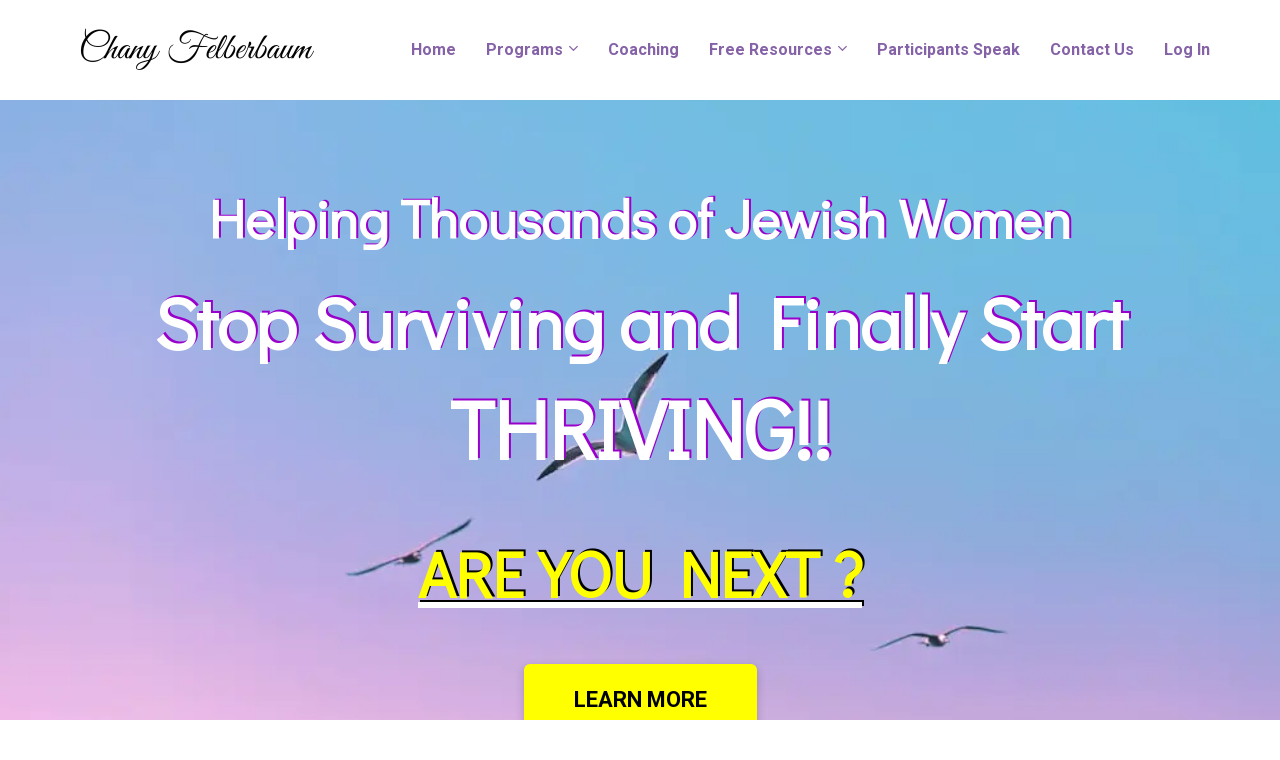

--- FILE ---
content_type: text/html; charset=UTF-8
request_url: https://www.chanyfelberbaum.com/?r_done=1
body_size: 9272
content:
<!DOCTYPE html>
<html lang="en">
<head>
    <meta charset="UTF-8">
    <title>Chany Felberbaum - Trauma Healing</title>
    <meta name="description" content="Are you struggling with stress, anxiety, fears, traumas, resentments? Helping Jewish women experience healing, happiness, and inner peace.">
	<meta name="keywords" content="Chany Felberbaum,Trauma,healing,Coaching,Marriage,Jewish,relationship,Energy">
    <meta name="robots" content="index, follow">
    <link rel="shortcut icon" href="https://kartrausers.s3.amazonaws.com/rapidrecovery/31064291_63aa7727521a8_Fiction_butterfly_-_new.png">
    <meta name="viewport" content="width=device-width, initial-scale=1.0">

    <meta name="author" content="Rapid Recovery Coaching Inc.">
    <meta property="og:title" content="">
    <meta property="og:description" content="">
    <meta property="og:image" content="">

    <!-- Font icons preconnect -->
    <link rel="preconnect" href="//app.kartra.com" crossorigin>
    <link rel="preconnect" href="//fonts.gstatic.com" crossorigin>
    <link rel="preconnect" href="//fonts.googleapis.com" crossorigin>
    <link rel="preconnect" href="//d2uolguxr56s4e.cloudfront.net" crossorigin>

    <link rel="dns-prefetch" href="//app.kartra.com">
    <link rel="dns-prefetch" href="//fonts.gstatic.com">
    <link rel="dns-prefetch" href="//fonts.googleapis.com">
    <link rel="dns-prefetch" href="//d2uolguxr56s4e.cloudfront.net">

    <!--
        Google fonts are computed and loaded on page build via save.js
        Individual stylesheets required are listed in /css/new/css/pages/skeleton.css
    -->

    <!--<link href="//d2uolguxr56s4e.cloudfront.net/internal/pages/css/skeleton.min.css" rel="stylesheet">-->
    <link type="text/css" rel="preload" href="https://fonts.googleapis.com/css?family=Roboto:300,300i,400,400i,600,600i,700,700i,900,900i|Lato:300,300i,400,400i,600,600i,700,700i,900,900i|Raleway:300,300i,400,400i,600,600i,700,700i,900,900i|Didact+Gothic:300,300i,400,400i,600,600i,700,700i,900,900i|Didact+Gothic:300,300i,400,400i,600,600i,700,700i,900,900i|Vollkorn:300,300i,400,400i,600,600i,700,700i,900,900i|Pacifico:300,300i,400,400i,600,600i,700,700i,900,900i|Signika:300,300i,400,400i,600,600i,700,700i,900,900i|Asap:300,300i,400,400i,600,600i,700,700i,900,900i|Open+Sans:300,300i,400,400i,600,600i,700,700i,900,900i|Nunito:300,300i,400,400i,600,600i,700,700i,900,900i|Bowlby+One:300,300i,400,400i,600,600i,700,700i,900,900i&display=swap" as="style" onload="this.onload=null;this.rel='stylesheet'"><link rel="stylesheet" href="//d2uolguxr56s4e.cloudfront.net/internal/pages/css/new_bootstrap.css">

    <link rel="preload" href="//d2uolguxr56s4e.cloudfront.net/internal/pages/css/kartra_components.css" as="style" onload="this.onload=null;this.rel='stylesheet'">
    <link rel="preload" href="//app.kartra.com/css/new/css/pages/font-awesome.css" as="style" onload="this.onload=null;this.rel='stylesheet'">

    <noscript>
        <link rel="stylesheet" href="//d2uolguxr56s4e.cloudfront.net/internal/pages/css/kartra_components.css">
        <link rel="stylesheet" href="//app.kartra.com/css/new/css/pages/font-awesome.css">
    <link type="text/css" rel="stylesheet" href="https://fonts.googleapis.com/css?family=Roboto:300,300i,400,400i,600,600i,700,700i,900,900i|Lato:300,300i,400,400i,600,600i,700,700i,900,900i|Raleway:300,300i,400,400i,600,600i,700,700i,900,900i|Didact+Gothic:300,300i,400,400i,600,600i,700,700i,900,900i|Didact+Gothic:300,300i,400,400i,600,600i,700,700i,900,900i|Vollkorn:300,300i,400,400i,600,600i,700,700i,900,900i|Pacifico:300,300i,400,400i,600,600i,700,700i,900,900i|Signika:300,300i,400,400i,600,600i,700,700i,900,900i|Asap:300,300i,400,400i,600,600i,700,700i,900,900i|Open+Sans:300,300i,400,400i,600,600i,700,700i,900,900i|Nunito:300,300i,400,400i,600,600i,700,700i,900,900i|Bowlby+One:300,300i,400,400i,600,600i,700,700i,900,900i&display=swap">
</noscript>
    
    <script>
        /*! loadCSS rel=preload polyfill. [c]2017 Filament Group, Inc. MIT License */
        (function(w){"use strict";if(!w.loadCSS){w.loadCSS=function(){}}var rp=loadCSS.relpreload={};rp.support=function(){var ret;try{ret=w.document.createElement("link").relList.supports("preload")}catch(e){ret=false}return function(){return ret}}();rp.bindMediaToggle=function(link){var finalMedia=link.media||"all";function enableStylesheet(){link.media=finalMedia}if(link.addEventListener){link.addEventListener("load",enableStylesheet)}else if(link.attachEvent){link.attachEvent("onload",enableStylesheet)}setTimeout(function(){link.rel="stylesheet";link.media="only x"});setTimeout(enableStylesheet,3e3)};rp.poly=function(){if(rp.support()){return}var links=w.document.getElementsByTagName("link");for(var i=0;i<links.length;i++){var link=links[i];if(link.rel==="preload"&&link.getAttribute("as")==="style"&&!link.getAttribute("data-loadcss")){link.setAttribute("data-loadcss",true);rp.bindMediaToggle(link)}}};if(!rp.support()){rp.poly();var run=w.setInterval(rp.poly,500);if(w.addEventListener){w.addEventListener("load",function(){rp.poly();w.clearInterval(run)})}else if(w.attachEvent){w.attachEvent("onload",function(){rp.poly();w.clearInterval(run)})}}if(typeof exports!=="undefined"){exports.loadCSS=loadCSS}else{w.loadCSS=loadCSS}})(typeof global!=="undefined"?global:this);

        window.global_id = 'brGzwP643uCp';
        window.secure_base_url = '//app.kartra.com/';
    </script>
    
    <!--headerIncludes-->
    <style>
    .overlay_builder {
        position: relative;
    }

    .kartra_optin_footer-poweredby > p {
        font-size: 12px;
        line-height: 130%;
        font-weight: 300;
        color: #333;
        margin-top: 0px;
        margin-bottom: 0px;
    }

	body.modal-open{
		overflow:hidden;
		overflow-x:;
	}

    
	#page_background_color
	{
		background-color:#ffffff;
	}
	body
	{
		background-color:#ffffff;
		
	}
	

    [data-effect] {
        visibility: hidden;
    }
    
    </style>
    <script>
        var google_analytics = null;
        
    </script>
    <script src="/js/build/front/pages/skeleton-above.js"></script>
</head>
<body>

    <div style="height:0px;width:0px;opacity:0;position:fixed" class="js_kartra_trackable_object" data-kt-type="kartra_page_tracking" data-kt-value="brGzwP643uCp" data-kt-owner="6rKNwYVk">
    </div>
    <div id="page" class="page container-fluid">
        <div id="page_background_color" class="row">
<div class="content content--popup-overflow-visible dark" style="padding: 0px; background-color: rgb(255, 255, 255);" id="_6892bc167a238">
                <style id="pagesInternalCSS">
	.kartra_link_wrapper--margin-bottom-extra-tiny{
	    margin-bottom: 5px;
	}
	.kartra_list__link--padding-left-right-big-tiny{
	    padding-left: 15px;
	    padding-right: 15px;
	}
	.kartra_text--blockquote{
	    border-left: 2px solid rgb(245, 159, 43);
	    padding-left: 25px;
	}
	@media(min-width: 992px){
	    .column--md-border-right-extra-tiny-important{
	        border-right: 1px solid rgba(0,0,0,0.15);
	    }
	}
	@media(max-width: 767px){
	    .kartra_list__link--sm-padding-left-right-tiny{
	        padding-left: 5px;
	        padding-right: 5px;
	    }
	}	
</style>
<div class="overflow_background_wrapper">
                    <div class="background_changer background_changer--blur0" alt="" style="background-image: none; opacity: 1;"></div>
                    <div class="background_changer_overlay" style="background-image: none;"></div>
                </div>
                <nav class="navbar navbar-inverse navbar--md-sm-center">
                    <div class="container nav-elem-wrapper nav-elem-wrapper--md-sm-flex nav-elem-wrapper--md-sm-vertical-center nav-elem-wrapper--md-sm-justify-content-space-between">
                        <div class="navbar-header nav-elem-col">
                            <div data-component="image" href="javascript: void(0);" id="dDI6p0VIgZ">
                                <a href="https://app.kartra.com/redirect_to/?asset=page&amp;id=brGzwP643uCp" class="toggle_pagelink" data-project-id="1" data-page-id="271" data-frame-id="_6892bc167a238" target="_parent"><picture><source type="image/webp" data-srcset="//d11n7da8rpqbjy.cloudfront.net/rapidrecovery/31040096_1664768732cUIFull_logo_1.webp"></source><source type="image/png" data-srcset="//d11n7da8rpqbjy.cloudfront.net/rapidrecovery/31040096_1664768732cUIFull_logo_1.png"></source><img class="kartra_image kartra_image--logo kartra_image--margin-bottom-none pull-left background_changer--blur0" src="[data-uri]" alt="" style="border-color: rgb(35, 82, 124); border-style: none; border-width: 0px; margin: 0px; opacity: 1;" data-original="//d11n7da8rpqbjy.cloudfront.net/rapidrecovery/31040096_1664768732cUIFull_logo_1.png"></picture></a>
                            </div> 
                            <button type="button" class="navbar-toggle" data-toggle="collapse" data-target="#navbar_Kok2vKx8ue" aria-expanded="true" aria-controls="navbar">
                                <span class="sr-only">Toggle navigation</span>
                                <span class="icon-bar"></span>
                                <span class="icon-bar"></span>
                                <span class="icon-bar"></span>
                            </button>
                        </div>
                        <div id="navbar_Kok2vKx8ue" class="navbar-collapse nav-elem-col navbar-collapse--md-sm-padding-right-none js_kartra_component_holder collapse in" aria-expanded="true" style="">
                            <div class="navbar-collapse__inner navbar-collapse__inner--sm-padding-top-big-tiny navbar-collapse__inner--sm-padding-bottom-tiny navbar-collapse__inner--md-sm-vertical-center navbar-collapse__inner--md-sm-justify-content-end js_kartra_component_holder">
                                <ul class="kartra-nav nav navbar-nav navbar-right navbar-nav--md-padding-top-bottom-special-medium navbar-nav--sm-padding-top-bottom-big-tiny">
                                    <li class="propClone">
                                        <a class="nav__link--style-one toggle_pagelink" href="https://app.kartra.com/redirect_to/?asset=page&amp;id=brGzwP643uCp" data-color="rgb(133, 98, 167)" data-frame-id="_6892bc167a238" onmouseover="this.style.color='rgb(133, 98, 167)';" onmouseout="this.style.color='rgb(133, 98, 167)';" style="color: rgb(133, 98, 167); font-weight: 700; font-family: Roboto;" data-project-id="10" data-page-id="271" target="_parent">Home</a>
                                    </li>
<li class="propClone dropdown">
                                        <a class="nav__link--style-one toggle_submenu" href="javascript: void(0);" data-color="rgb(133, 98, 167)" data-frame-id="_6892bc167a238" onmouseover="this.style.color='rgb(133, 98, 167)';" onmouseout="this.style.color='rgb(133, 98, 167)';" style="color: rgb(133, 98, 167); font-weight: 700; font-family: Roboto;" aria-expanded="false" data-toggle="dropdown" target="_parent">Programs</a><ul class="dropdown-menu menu_dropdown-menu" style="background-color: rgb(51, 51, 51);">
<li><a class="toggle_page" href="https://app.kartra.com/redirect_to/?asset=page&amp;id=pekZgS6FE4dT" data-project-id="10" data-page-id="456" data-frame-id="_6892bc167a238" target="_parent">From Surviving to Thriving</a></li>
<li><a class="toggle_page" href="https://app.kartra.com/redirect_to/?asset=page&amp;id=4SIMXjc7OxCp" data-project-id="10" data-page-id="369" data-frame-id="_6892bc167a238" target="_parent">Healing from Loss and Grief</a></li>
<li><a class="toggle_page" href="https://app.kartra.com/redirect_to/?asset=page&amp;id=6q8DHKORfsYf" data-project-id="10" data-page-id="410" data-frame-id="_6892bc167a238" target="_parent">Leeby - Program for Girls</a></li>
<li><a class="toggle_page" href="https://app.kartra.com/redirect_to/?asset=page&amp;id=xNMkU0HRfjdT" data-project-id="10" data-page-id="483" data-frame-id="_6892bc167a238" target="_parent">Int*macy Secrets Summit</a></li>
<li><a class="toggle_page" href="https://app.kartra.com/redirect_to/?asset=page&amp;id=A6lJ3vSa9E9c" data-project-id="10" data-page-id="454" data-frame-id="_6892bc167a238" target="_parent">Emotional &amp; Mental Health Summit</a></li>
</ul>
                                    </li>
<li class="propClone">
                                        <a class="nav__link--style-one toggle_pagelink" href="https://app.kartra.com/redirect_to/?asset=page&amp;id=e5KVjgs6yRYf" data-color="rgb(133, 98, 167)" data-frame-id="_6892bc167a238" onmouseover="this.style.color='rgb(133, 98, 167)';" onmouseout="this.style.color='rgb(133, 98, 167)';" style="color: rgb(133, 98, 167); font-weight: 700; font-family: Roboto;" aria-expanded="false" data-project-id="10" data-page-id="288" target="_parent">Coaching</a>
                                    </li>
<li class="propClone dropdown">
                                        <a class="nav__link--style-one toggle_submenu" href="javascript: void(0);" data-color="rgb(133, 98, 167)" data-frame-id="_6892bc167a238" onmouseover="this.style.color='rgb(133, 98, 167)';" onmouseout="this.style.color='rgb(133, 98, 167)';" style="color: rgb(133, 98, 167); font-weight: 700; font-family: Roboto;" aria-expanded="false" data-toggle="dropdown" target="_parent">Free Resources</a><ul class="dropdown-menu menu_dropdown-menu" style="background-color: rgb(51, 51, 51);">
<li><a class="toggle_page" href="https://app.kartra.com/redirect_to/?asset=page&amp;id=pPvxu3Q4RFdT" data-project-id="10" data-page-id="233" data-frame-id="_6892bc167a238" target="_parent">Free PDF Download</a></li>
<li><a class="toggle_page" href="https://app.kartra.com/redirect_to/?asset=page&amp;id=xP8fM3Cd2ya4" data-project-id="10" data-page-id="421" data-frame-id="_6892bc167a238" target="_parent">Soul Sisters Bi-Weekly</a></li>
<li><a class="toggle_page" href="https://app.kartra.com/redirect_to/?asset=page&amp;id=VaC0zGdZUldT" data-project-id="10" data-page-id="327" data-frame-id="_6892bc167a238" target="_parent">Free Classes</a></li>
</ul>
                                    </li>
<li class="propClone">
                                        <a class="nav__link--style-one toggle_pagelink" href="https://app.kartra.com/redirect_to/?asset=page&amp;id=pGCD6LdXcAYf" data-color="rgb(133, 98, 167)" data-frame-id="_6892bc167a238" onmouseover="this.style.color='rgb(133, 98, 167)';" onmouseout="this.style.color='rgb(133, 98, 167)';" style="color: rgb(133, 98, 167); font-weight: 700; font-family: Roboto;" data-project-id="10" data-page-id="290" target="_parent">Participants Speak</a>
                                    </li>
<li class="propClone">
                                        <a class="nav__link--style-one toggle_pagelink" href="https://app.kartra.com/redirect_to/?asset=page&amp;id=IGMzOsqnB1Za" data-color="rgb(133, 98, 167)" data-frame-id="_6892bc167a238" onmouseover="this.style.color='rgb(133, 98, 167)';" onmouseout="this.style.color='rgb(133, 98, 167)';" style="color: rgb(133, 98, 167); font-weight: 700; font-family: Roboto;" data-project-id="10" data-page-id="291" target="_parent">Contact Us</a>
                                    </li>
<li class="propClone">
                                        <a class="nav__link--style-one toggle_pagelink" href="https://www.rapidrecoverycoaching.com/library" data-color="rgb(133, 98, 167)" data-frame-id="_6892bc167a238" onmouseover="this.style.color='rgb(133, 98, 167)';" onmouseout="this.style.color='rgb(133, 98, 167)';" style="color: rgb(133, 98, 167); font-weight: 700; font-family: Roboto;" target="_blank">Log In</a>
                                    </li>
                                    
                                    
                                    
                                    
                                    
                                </ul>
                                
                            </div>
                        </div>
                        <!--/.nav-collapse -->
                    </div>
                </nav>
            </div>
<div class="content light" style="padding: 140px 0px 25px; background-color: rgb(0, 0, 0);" id="_8kmkw9wxa">
                <style id="pagesInternalCSS">
	.kartra_link_wrapper--margin-bottom-extra-tiny{
	    margin-bottom: 5px;
	}
	.kartra_list__link--padding-left-right-big-tiny{
	    padding-left: 15px;
	    padding-right: 15px;
	}
	.kartra_text--blockquote{
	    border-left: 2px solid rgb(245, 159, 43);
	    padding-left: 25px;
	}
	@media(min-width: 992px){
	    .column--md-border-right-extra-tiny-important{
	        border-right: 1px solid rgba(0,0,0,0.15);
	    }
	}
	@media(max-width: 767px){
	    .kartra_list__link--sm-padding-left-right-tiny{
	        padding-left: 5px;
	        padding-right: 5px;
	    }
	}	
</style>
<div class="background_changer kartra_parallax_background background_changer--blur0 js-bg-next-gen" style="opacity: 1;" alt="" data-bg='url("//d11n7da8rpqbjy.cloudfront.net/rapidrecovery/unsplash_1678045235.jpg")'></div>
                <div class="background_changer_overlay" style="background-image: none;"></div>
                <div class="container"><div class="row row--equal background_changer--blur0" data-component="grid" alt="" style="background-color: rgba(0, 0, 0, 0); border-radius: 0px; border-style: none; border-width: 0px; margin-top: 0px; margin-bottom: 100px; background-image: none; opacity: 1;"><div class="col-md-12"><div class="js_kartra_component_holder">
<div data-component="headline">
    <div class="kartra_headline kartra_headline--h1 kartra_headline--text-center kartra_headline--white" style="position: relative; margin-top: -60px; margin-bottom: 15px;" aria-controls="cke_455" aria-activedescendant="" aria-autocomplete="list" aria-expanded="false"><p style="font-size:2rem;line-height:1.2em;"><span style='color:rgb(255,255,255);font-family:"didact gothic";font-size:2rem;text-shadow:rgb(153, 0, 204) 2px -1px 0px;'><span style="line-height:1.2em;"><strong>Helping Thousands of Jewish Women</strong></span></span></p></div>
</div>
<div data-component="headline">
    <div class="kartra_headline kartra_headline--h1 kartra_headline--text-center kartra_headline--white" style="position: relative; margin-top: 0px; margin-bottom: 50px;" aria-controls="cke_24832" aria-activedescendant="" aria-autocomplete="list" aria-expanded="false"><p style="font-size:2.66rem;line-height:1.2em;"><span style='color:rgb(255,255,255);font-family:"didact gothic";font-size:2.66rem;text-shadow:rgb(153, 0, 204) 2px -2px 0px;'><span style="line-height:1.2em;"><strong>Stop Surviving and Finally Start </strong></span></span><span style='color:rgb(255,255,255);font-family:"didact gothic";font-size:3rem;text-shadow:rgb(153, 0, 204) 2px -2px 0px;'><span style="line-height:1.2em;"><strong>THRIVING!!</strong></span></span></p></div>
</div>
<div data-component="headline" id="eRVBcxgNpH">
    <div class="kartra_headline kartra_headline--h1 kartra_headline--text-center kartra_headline--white" style="position: relative; margin-top: 0px; margin-bottom: 50px;" aria-controls="cke_24458" aria-activedescendant="" aria-autocomplete="list" aria-expanded="false">
<p style="line-height: 1.2em; font-size: 2.33rem;"><u><span style="font-size: 2.33rem; line-height: 1.2em;"><strong><span style="line-height: 1.2em; font-size: 2.33rem;"><span style='line-height: 1.2em; font-family: "didact gothic"; text-shadow: rgb(0, 0, 0) 2px -2px 0px; color: rgb(255, 255, 0); font-size: 2.33rem;'>ARE YOU NEXT ?</span></span></strong></span></u></p>
</div>
</div>
<div data-component="button" id="bf1dKX0iHi" draggable="false">
<a href="https://app.kartra.com/redirect_to/?asset=page&amp;id=pekZgS6FE4dT" class="kartra_button1 kartra_button1--default kartra_button1--border-only kartra_button1--solid kartra_button1--giant kartra_button1--squared kartra_button1--shadow-small pull-center toggle_pagelink" style="border-color: rgb(251, 254, 254); background-color: rgb(255, 255, 0); color: rgb(0, 0, 0); margin: 0px auto; font-weight: 700; font-family: Roboto; border-radius: 6px;" data-frame-id="_8kmkw9wxa" data-project-id="10" data-page-id="456" target="_parent">LEARN MORE</a> </div>  
</div></div></div></div>
            </div>
<div class="content" style="padding: 80px 0px 40px; background-color: rgba(0, 0, 0, 0);" id="_y7v2tcpzj">
                <style id="pagesInternalCSS">
	.kartra_link_wrapper--margin-bottom-extra-tiny{
	    margin-bottom: 5px;
	}
	.kartra_list__link--padding-left-right-big-tiny{
	    padding-left: 15px;
	    padding-right: 15px;
	}
	.kartra_text--blockquote{
	    border-left: 2px solid rgb(245, 159, 43);
	    padding-left: 25px;
	}
	@media(min-width: 992px){
	    .column--md-border-right-extra-tiny-important{
	        border-right: 1px solid rgba(0,0,0,0.15);
	    }
	}
	@media(max-width: 767px){
	    .kartra_list__link--sm-padding-left-right-tiny{
	        padding-left: 5px;
	        padding-right: 5px;
	    }
	}	
</style>
<div class="background_changer background_changer--blur0" style="background-image: none; opacity: 1;"></div>
                <div class="background_changer_overlay" style="background-image: none;"></div>
                <div class="container"><div class="row row--equal" data-component="grid">
<div class="col-md-6 col-md-offset-1 column--vertical-center background_changer--blur0" id="YkGBnddIDr" alt="" style="background-color: rgba(0, 0, 0, 0); border-radius: 0px; border-style: none; border-width: 0px; padding: 0px 15px; background-image: none; opacity: 1;"><div class="js_kartra_component_holder">
<div data-component="headline" id="dY7uGv26MI">
    <div class="kartra_headline kartra_headline--h1 kartra_headline--white" style="position: relative; margin-top: 0px; margin-bottom: 15px;" aria-controls="cke_6397" aria-activedescendant="" aria-autocomplete="list" aria-expanded="false">
<p style="line-height: 1.2em; font-size: 2rem; text-align: center;"><strong><span style="color: rgb(0, 0, 0); line-height: 1.2em; font-size: 2rem;"><span style='line-height: 1.2em; font-family: "didact gothic"; font-size: 2rem; color: rgb(0, 0, 0);'>Download for FREE</span></span></strong></p>
</div>
</div>
<div data-component="divider">                            
    <hr class="kartra_divider kartra_divider--border-tiny kartra_divider--border-dim-black-opaque-25 pull-center kartra_divider--full" style="border-color: rgba(33, 33, 33, 0.25); border-top-style: solid; border-top-width: 2px; margin: 0px;">
</div>
<div data-component="text"><div class="kartra_text kartra_text--font-weight-regular kartra_text--extra-small" style="position: relative; margin-top: 0px; margin-bottom: 40px;" aria-controls="cke_6027" aria-activedescendant="" aria-autocomplete="list" aria-expanded="false">
<p style="font-size: 1.4rem; text-align: center;"><font face="lato"><span style="font-family: Vollkorn; font-size: 1.4rem;"><span style="color: rgb(0, 0, 0); font-size: 1.4rem; font-family: Vollkorn;"><span style="color: rgb(0, 0, 0); font-size: 1.4rem; font-family: Vollkorn;">Three Secrets</span><i><span style="color: rgb(0, 0, 0); font-size: 1.4rem; font-family: Vollkorn;"><span style="color: rgb(0, 0, 0); font-size: 1.4rem; font-family: Vollkorn;"> </span></span></i>that will activate your feminine energy and supercharge your marriage</span></span></font></p>
</div></div>
<div data-component="button" id="JKMTdPmmER"><a href="https://app.kartra.com/redirect_to/?asset=page&amp;id=pPvxu3Q4RFdT" class="kartra_button1 kartra_button1--default kartra_button1--gradient kartra_button1--circled-icon-right kartra_button1--solid kartra_button1--large kartra_button1--rounded pull-center toggle_pagelink" style="background-color: rgb(133, 98, 167); color: rgb(255, 255, 255); margin: 0px auto 20px; font-weight: 700; font-family: Lato; border-radius: 40px;" data-frame-id="_y7v2tcpzj" target="_blank" data-project-id="1" data-page-id="233">Click Here To Download Now<span class="kartra_icon__icon fa fa-angle-right" style="color: rgb(255, 255, 255); border-color: rgb(255, 255, 255); font-weight: 700;"></span></a></div>  
  
</div></div>
<div class="col-md-5">
                        <div class="js_kartra_component_holder">
                            
                        <div data-component="image" href="javascript: void(0);" id="1WnFlKBvdp"><a href="https://app.kartra.com/redirect_to/?asset=page&amp;id=pPvxu3Q4RFdT" class="toggle_pagelink" data-frame-id="_y7v2tcpzj" target="_blank" data-project-id="1" data-page-id="233"><picture><source type="image/webp" data-srcset="//d11n7da8rpqbjy.cloudfront.net/rapidrecovery/31064301_16721200811YMCopy_of_E-Book_10.webp"></source><source type="image/png" data-srcset="//d11n7da8rpqbjy.cloudfront.net/rapidrecovery/31064301_16721200811YMCopy_of_E-Book_10.png"></source><img class="kartra_image kartra_image--full pull-center background_changer--blur0" src="[data-uri]" onerror="this.onerror=null;this.src='//d2uolguxr56s4e.cloudfront.net/img/kartrapages/placeholder.jpg';" alt="" style="border-color: rgb(51, 51, 51); border-style: none; border-width: 0px; margin: 0px auto; opacity: 1; width: 334px; max-width: 100%; height: auto;" data-original="//d11n7da8rpqbjy.cloudfront.net/rapidrecovery/31064301_16721200811YMCopy_of_E-Book_10.png"></picture></a></div>
</div>
                    </div>
</div></div>
            </div>
<div class="content" style="padding: 80px 0px 40px; background-color: rgba(0, 0, 0, 0);" id="_aeunsg8wv">
                <style id="pagesInternalCSS">
	.kartra_link_wrapper--margin-bottom-extra-tiny{
	    margin-bottom: 5px;
	}
	.kartra_list__link--padding-left-right-big-tiny{
	    padding-left: 15px;
	    padding-right: 15px;
	}
	.kartra_text--blockquote{
	    border-left: 2px solid rgb(245, 159, 43);
	    padding-left: 25px;
	}
	@media(min-width: 992px){
	    .column--md-border-right-extra-tiny-important{
	        border-right: 1px solid rgba(0,0,0,0.15);
	    }
	}
	@media(max-width: 767px){
	    .kartra_list__link--sm-padding-left-right-tiny{
	        padding-left: 5px;
	        padding-right: 5px;
	    }
	}	
</style>
<div class="background_changer background_changer--blur0" style="background-image: none; opacity: 1;"></div>
                <div class="background_changer_overlay" style="background-image: none;"></div>
                <div class="container"><div class="row row--equal" data-component="grid">
<div class="col-md-4 column--vertical-center background_changer--blur0" id="m3R8y186h4" alt="" style="background-color: rgba(0, 0, 0, 0); border-radius: 0px; border-style: none; border-width: 0px; padding: 0px 15px; background-image: none; opacity: 1;">
                        <div class="js_kartra_component_holder">
                            
                        <div data-component="image" href="javascript: void(0);"><picture><source type="image/webp" data-srcset="//d11n7da8rpqbjy.cloudfront.net/rapidrecovery/29167602_1656887924Or4Chany_image.webp"></source><source type="image/png" data-srcset="//d11n7da8rpqbjy.cloudfront.net/rapidrecovery/29167602_1656887924Or4Chany_image.png"></source><img class="kartra_image kartra_image--full pull-center background_changer--blur0" src="[data-uri]" onerror="this.onerror=null;this.src='//d2uolguxr56s4e.cloudfront.net/img/kartrapages/placeholder.jpg';" alt="" style="border-color: rgb(51, 51, 51); border-style: none; border-width: 0px; margin: 0px auto 20px; opacity: 1; width: 320px; max-width: 100%; height: auto;" data-original="//d11n7da8rpqbjy.cloudfront.net/rapidrecovery/29167602_1656887924Or4Chany_image.png"></picture></div>
</div>
                    </div>
<div class="col-md-7 col-md-offset-1" id="YkGBnddIDr"><div class="js_kartra_component_holder">
<div data-component="headline" id="dY7uGv26MI">
    <div class="kartra_headline kartra_headline--h1 kartra_headline--white" style="position: relative; margin-top: 0px; margin-bottom: 15px;" aria-controls="cke_1749" aria-activedescendant="" aria-autocomplete="list" aria-expanded="false">
<p style="line-height: 1.2em; font-size: 2rem; text-align: center;"><strong><span style="color: rgb(0, 0, 0); line-height: 1.2em; font-size: 2rem;"><span style='line-height: 1.2em; font-family: "didact gothic"; font-size: 2rem; color: rgb(0, 0, 0);'>My Mission</span></span></strong></p>
</div>
</div>
<div data-component="divider">                            
    <hr class="kartra_divider kartra_divider--border-tiny kartra_divider--border-dim-black-opaque-25 pull-center kartra_divider--full" style="border-color: rgb(133, 98, 167); border-top-style: solid; border-top-width: 2px; margin: 0px auto;">
</div>
<div data-component="text"><div class="kartra_text kartra_text--font-weight-regular kartra_text--extra-small" style="position: relative; margin-top: 0px; margin-bottom: 40px;" aria-controls="cke_82" aria-activedescendant="" aria-autocomplete="list" aria-expanded="false">
<p style="font-size: 1rem;"><font face="lato"><span style="font-size: 1rem;"><span style="color: rgb(0, 0, 0); font-family: Vollkorn; font-size: 1rem;"><em>בסייעתא דשמיא</em> I help women who have experienced trauma like abuse, loss, divorce, dysfunctional childhood etc., experience <strong>profound healing &amp; inner peace</strong> and release their trauma at the very core. So they can finally <strong>stop having their past control the present</strong> and be FREE of a lifetime of struggling, surviving and going from therapy to therapy.</span></span></font></p>
</div></div>  
  
</div></div>
</div></div>
            </div>
<div class="content content--padding-extra-medium" id="_o81qhn7c6">
            <div class="background_changer"></div>
            <div class="background_changer_overlay"></div>
            <div class="container">
                <div class="row" data-component="grid">
                    <div class="col-md-10 col-md-offset-1">
                        <div class="js_kartra_component_holder">
                            <div data-component="headline">
                                <div class="kartra_headline kartra_headline--text-center kartra_headline--h1 kartra_headline--black" style="position: relative; margin-top: 20px; margin-bottom: 20px;" aria-controls="cke_5141" aria-activedescendant="" aria-autocomplete="list" aria-expanded="false">
<p style="font-size: 2.33rem;"><span style="font-size: 2.33rem; font-family: Pacifico;">Experience Your Miraculous Life</span></p>
</div>
                            </div>
                            
                            <div data-component="divider">                            
                                <hr class="kartra_divider kartra_divider--border-tiny kartra_divider--border-robins-egg-blue kartra_divider--margin-bottom-tiny pull-center kartra_divider--medium" style="border-color: rgb(133, 98, 167); border-top-style: solid; border-top-width: 2px; margin: 0px 230px 10px;">
                            </div>
                        </div>                            
                    </div>
                </div>
                <div class="row" data-component="grid">
<div class="col-md-4" id="neCVODQPBX"><div class="js_kartra_component_holder">
<div data-component="headline" id="HbVRMw5FJM">
                                <div class="kartra_headline kartra_headline--text-center kartra_headline--h1 kartra_headline--black" style="position: relative;" aria-controls="cke_2360" aria-activedescendant="" aria-autocomplete="list" aria-expanded="false">
<p style="font-size: 1.2rem;"><strong><span style="font-size:1.20rem;">Your Blissful</span></strong></p>

<p style="font-size: 1.2rem;"><strong><span style="font-size:1.20rem;">Marriage</span></strong></p>
</div>
                            </div>
<div data-component="headline" id="Bg2c3CIpEa">
                                <div class="kartra_headline kartra_headline--text-center kartra_headline--h1 kartra_headline--black" style="position: relative;" aria-controls="cke_80" aria-activedescendant="" aria-autocomplete="list" aria-expanded="false"><p style="font-size:0.8rem;line-height:1.4em;"><span style="font-family:Signika;font-size:0.8rem;"><span style="line-height:1.4em;">Watch over 30 marriage experts share the int*macy secrets, on how to create the <strong>passionate &amp; loving</strong> marriage you always dreamed about</span></span></p></div>
                            </div>
<div data-component="button"><a href="https://app.kartra.com/redirect_to/?asset=page&amp;id=xNMkU0HRfjdT" class="kartra_button1 kartra_button1--default kartra_button1--hollow kartra_button1--medium kartra_button1--squared pull-center toggle_pagelink" style="background-color: transparent; color: rgb(0, 0, 0); margin: 0px auto; border-radius: 6px; font-weight: 400; font-family: Lato; border-color: rgb(0, 0, 0);" onmouseover="this.style.color='#fff';this.style.backgroundColor='rgb(133, 98, 167)';this.style.borderColor='rgb(133, 98, 167)';if (this.querySelector('.fa')) this.querySelector('.fa').style.color='#fff'" onmouseout="this.style.color='rgb(0, 0, 0)';this.style.borderColor='rgb(0, 0, 0)';this.style.backgroundColor='transparent';if (this.querySelector('.fa')) this.querySelector('.fa').style.color='rgb(0, 0, 0)'" data-project-id="10" data-page-id="483" data-frame-id="_o81qhn7c6" target="_parent">LEARN MORE</a></div>
</div></div>
<div class="col-md-4" id="EukTczwHq0"><div class="js_kartra_component_holder">
<div data-component="headline" id="YGaZvu8LVV">
                                <div class="kartra_headline kartra_headline--text-center kartra_headline--h1 kartra_headline--black" style="position: relative;" aria-controls="cke_15958" aria-activedescendant="" aria-autocomplete="list" aria-expanded="false">
<p style="font-size: 1.2rem;"><strong><span style="font-size: 1.2rem;"><span style="font-size:1.20rem;">Life Changing</span></span></strong></p>

<p style="font-size: 1.2rem;"><strong><span style="font-size: 1.2rem;"><span style="font-size:1.20rem;">Program</span></span></strong></p>
</div>
                            </div>
<div data-component="headline" id="gcDzLGhCUq">
                                <div class="kartra_headline kartra_headline--text-center kartra_headline--h1 kartra_headline--black" style="position: relative;" aria-controls="cke_12907" aria-activedescendant="" aria-autocomplete="list" aria-expanded="false">
<p style="font-size: 0.8rem; line-height: 1.4em;"><span style="font-family: Signika; line-height: 1.4em; font-size: 0.8rem;">Discover the <strong><span style="font-family: Signika; line-height: 1.4em; font-size: 0.8rem;">5 secrets</span></strong> Chany Felberbaum used to go from a life of struggle &amp; survival, to THRIVING and how you can use them too!</span></p>
</div>
                            </div>
<div data-component="button"><a href="https://app.kartra.com/redirect_to/?asset=page&amp;id=pekZgS6FE4dT" class="kartra_button1 kartra_button1--default kartra_button1--hollow kartra_button1--medium kartra_button1--squared pull-center toggle_pagelink" style="background-color: transparent; color: rgb(0, 0, 0); margin: 0px auto; border-radius: 6px; font-weight: 400; font-family: Lato; border-color: rgb(0, 0, 0);" onmouseover="this.style.color='#fff';this.style.backgroundColor='rgb(133, 98, 167)';this.style.borderColor='rgb(133, 98, 167)';if (this.querySelector('.fa')) this.querySelector('.fa').style.color='#fff'" onmouseout="this.style.color='rgb(0, 0, 0)';this.style.borderColor='rgb(0, 0, 0)';this.style.backgroundColor='transparent';if (this.querySelector('.fa')) this.querySelector('.fa').style.color='rgb(0, 0, 0)'" data-project-id="10" data-page-id="456" data-frame-id="_o81qhn7c6" target="_parent">LEARN MORE</a></div>
</div></div>
<div class="col-md-4"><div class="js_kartra_component_holder">
<div data-component="headline" id="2As5vhLu1b">
                                <div class="kartra_headline kartra_headline--text-center kartra_headline--h1 kartra_headline--black" style="position: relative;" aria-controls="cke_2763" aria-activedescendant="" aria-autocomplete="list" aria-expanded="false">
<p style="font-size: 1.2rem;"><strong><span style="font-size:1.20rem;">1 on 1 Coaching</span></strong></p>

<p style="font-size: 1.2rem;"><strong><span style="font-size:1.20rem;">With Chany</span></strong></p>
</div>
                            </div>
<div data-component="headline" id="wE9yLNgZ0z">
                                <div class="kartra_headline kartra_headline--text-center kartra_headline--h1 kartra_headline--black" style="position: relative;" aria-controls="cke_80" aria-activedescendant="" aria-autocomplete="list" aria-expanded="false">
<p style="font-size: 0.8rem; line-height: 1.4em;"><span style="font-family: Signika; font-size: 0.8rem; line-height: 1.4em;">Experience <strong>deep and lasting</strong> trauma healing without spending years in therapy</span></p>

<p style="font-size: 0.8rem; line-height: 1.4em;"> </p>
</div>
                            </div>
<div data-component="button"><a href="https://app.kartra.com/redirect_to/?asset=page&amp;id=e5KVjgs6yRYf" class="kartra_button1 kartra_button1--default kartra_button1--hollow kartra_button1--medium kartra_button1--squared pull-center toggle_pagelink" style="background-color: transparent; color: rgb(0, 0, 0); margin: 0px auto; border-radius: 6px; font-weight: 400; font-family: Lato; border-color: rgb(0, 0, 0);" onmouseover="this.style.color='#fff';this.style.backgroundColor='rgb(133, 98, 167)';this.style.borderColor='rgb(133, 98, 167)';if (this.querySelector('.fa')) this.querySelector('.fa').style.color='#fff'" onmouseout="this.style.color='rgb(0, 0, 0)';this.style.borderColor='rgb(0, 0, 0)';this.style.backgroundColor='transparent';if (this.querySelector('.fa')) this.querySelector('.fa').style.color='rgb(0, 0, 0)'" data-project-id="10" data-page-id="288" data-frame-id="_o81qhn7c6" target="_parent">LEARN MORE</a></div>
</div></div>
</div>
            </div>
            
        </div>
<div class="modal fade custom_modal" id="portfolioModal" tabindex="-1" role="dialog" aria-labelledby="portfolioModal">
            <button type="button" class="close" data-dismiss="modal" data-frametools="enable" aria-label="Close"><span aria-hidden="true">×</span></button>
            <div class="modal-dialog" role="document">
                <div class="modal-content">
                  <div class="modal-body">
                        <div class="img" style='background-image: url("https://d11n7da8rpqbjy.cloudfront.net/rapidrecovery/unsplash_1664767014.jpg");'></div>
                  </div>
                </div>
            </div>
        </div>
<div class="content content--padding-extra-medium dark" style="background-color: rgba(0, 0, 0, 0); padding: 40px 0px 20px; display: none" data-hide="tag" is-hidden-section="true" data-tag-category-id="0" data-tag-id="65" id="_q0pb63f0w">
            <div class="background_changer background_changer--blur0" style="background-image: none; opacity: 1;" alt=""></div>
            <div class="background_changer_overlay" style="background-image: none;"></div>
            <div class="container">
                <div class="row" data-component="grid">
                    <div class="col-md-10 col-md-offset-1">
                        <div class="js_kartra_component_holder">
                            <div data-component="headline">
                                <div class="kartra_headline kartra_headline--text-center kartra_headline--h1 kartra_headline--black" style="position: relative; margin-top: 20px; margin-bottom: 20px;" aria-controls="cke_5141" aria-activedescendant="" aria-autocomplete="list" aria-expanded="false">
<p style="font-size: 2.33rem;"><span style="font-size: 2.33rem; font-family: Pacifico;">Experience Your Miraculous Life</span></p>
</div>
                            </div>
                            
                            <div data-component="divider">                            
                                <hr class="kartra_divider kartra_divider--border-tiny kartra_divider--border-robins-egg-blue kartra_divider--medium kartra_divider--margin-bottom-tiny">
                            </div>
                        </div>                            
                    </div>
                </div>
                <div class="row" data-component="grid">
<div class="col-md-4" id="neCVODQPBX"><div class="js_kartra_component_holder">
<div data-component="headline" id="HbVRMw5FJM">
                                <div class="kartra_headline kartra_headline--text-center kartra_headline--h1 kartra_headline--black" style="position: relative;" aria-controls="cke_2360" aria-activedescendant="" aria-autocomplete="list" aria-expanded="false">
<p style="font-size: 1.2rem;"><strong><span style="font-size:1.20rem;">Your Blissful</span></strong></p>

<p style="font-size: 1.2rem;"><strong><span style="font-size:1.20rem;">Marriage</span></strong></p>
</div>
                            </div>
<div data-component="headline" id="Bg2c3CIpEa">
                                <div class="kartra_headline kartra_headline--text-center kartra_headline--h1 kartra_headline--black" style="position: relative;" aria-controls="cke_80" aria-activedescendant="" aria-autocomplete="list" aria-expanded="false"><p style="font-size:0.8rem;line-height:1.4em;"><span style="font-family:Signika;font-size:0.8rem;"><span style="line-height:1.4em;">Watch over 30 marriage experts share the int*macy secrets, on how to create the <strong>passionate &amp; loving</strong> marriage you always dreamed about</span></span></p></div>
                            </div>
<div class="kartra_element_bg kartra_element_bg--video-bg kartra_element_bg--padding-small kartra_element_bg--padding-bottom-tiny kartra_element_bg--margin-bottom-extra-small kartra_list js_kartra_component_holder" data-component="bundle" id="7xC9ALoVu9_XDPQebmlUB_dYQSLIAdTG" style="margin: 0px 0px 20px;padding: 5px;border-radius: 4px;">
                            <div style="background-color: rgb(255, 255, 255); border-radius: 4px; border-width: 1px; border-style: solid; border-color: rgb(232, 232, 232); padding: 5px; background-image: none; opacity: 1;" class="background-item background-item--shadow-01 background_changer--blur0"></div>
<div data-component="image" href="javascript: void(0);">
<a href="https://app.kartra.com/redirect_to/?asset=page&amp;id=yiZzBmNT3s9c" class="toggle_pagelink" data-frame-id="_q0pb63f0w" target="_blank" data-project-id="12" data-page-id="457"><img class="kartra_image kartra_image--border-rounded-tiny kartra_image--full kartra_image--margin-bottom-none kartra_image--max-width-full pull-center background_changer--blur0" src="[data-uri]" style="opacity: 1; margin: 0px auto; width: 319px; max-width: 100%; height: auto; border-radius: 0px;" id="1515866401031_formbutton" alt="" data-original="https://d11n7da8rpqbjy.cloudfront.net/rapidrecovery/915514739974Intmacy_Secrets_logo.png"></a>
</div>
<div data-component="text" id="pTubY">
<div class="kartra_text kartra_text--asap-font kartra_text--text-center kartra_text--pl-2-size-medium" style="position: relative; margin: 15px 0px 10px;" aria-controls="cke_489" aria-activedescendant="" aria-autocomplete="list" aria-expanded="false"><p style="line-height:1.2em;"><span style="line-height:1.2em;"><strong>Worldwide Summit 2025</strong></span></p></div>
</div>

                        </div>
</div></div>
<div class="col-md-4" id="EukTczwHq0"><div class="js_kartra_component_holder">
<div data-component="headline" id="YGaZvu8LVV">
                                <div class="kartra_headline kartra_headline--text-center kartra_headline--h1 kartra_headline--black" style="position: relative;" aria-controls="cke_15958" aria-activedescendant="" aria-autocomplete="list" aria-expanded="false">
<p style="font-size: 1.2rem;"><strong><span style="font-size: 1.2rem;"><span style="font-size:1.20rem;">Life Changing</span></span></strong></p>

<p style="font-size: 1.2rem;"><strong><span style="font-size: 1.2rem;"><span style="font-size:1.20rem;">Program</span></span></strong></p>
</div>
                            </div>
<div data-component="headline" id="gcDzLGhCUq">
                                <div class="kartra_headline kartra_headline--text-center kartra_headline--h1 kartra_headline--black" style="position: relative;" aria-controls="cke_12907" aria-activedescendant="" aria-autocomplete="list" aria-expanded="false">
<p style="font-size: 0.8rem; line-height: 1.4em;"><span style="font-family: Signika; line-height: 1.4em; font-size: 0.8rem;">Discover the <strong><span style="font-family: Signika; line-height: 1.4em; font-size: 0.8rem;">5 secrets</span></strong> Chany Felberbaum used to go from a life of struggle &amp; survival, to THRIVING and how you can use them too!</span></p>
</div>
                            </div>
<div class="kartra_element_bg kartra_element_bg--video-bg kartra_element_bg--padding-small kartra_element_bg--padding-bottom-tiny kartra_element_bg--margin-bottom-extra-small kartra_list js_kartra_component_holder" data-component="bundle" id="llSn4E2Sh0_w1NZsJQguX_ts4Sov8XyY" style="margin: 0px 0px 20px;padding: 5px;border-radius: 4px;">
                            <div style="background-color: rgb(255, 255, 255); border-radius: 4px; border-width: 1px; border-style: solid; border-color: rgb(232, 232, 232); padding: 5px; background-image: none; opacity: 1;" class="background-item background-item--shadow-01 background_changer--blur0"></div>
<div data-component="image" href="javascript: void(0);">
<a href="https://app.kartra.com/redirect_to/?asset=page&amp;id=xNt0PXq6JvlF" class="toggle_pagelink" data-frame-id="_q0pb63f0w" target="_blank" data-project-id="10" data-page-id="402"><picture><source type="image/webp" data-srcset="//d11n7da8rpqbjy.cloudfront.net/rapidrecovery/unsplash_1664767014.webp"></source><source type="image/jpeg" data-srcset="//d11n7da8rpqbjy.cloudfront.net/rapidrecovery/unsplash_1664767014.jpg"></source><img class="kartra_image kartra_image--border-rounded-tiny kartra_image--full kartra_image--margin-bottom-none kartra_image--max-width-full pull-center background_changer--blur0" src="[data-uri]" style="opacity: 1; border-width: 0px; border-style: none; border-color: rgb(51, 51, 51); margin: 0px auto;" id="1515866401031_formbutton" alt="" data-original="//d11n7da8rpqbjy.cloudfront.net/rapidrecovery/unsplash_1664767014.jpg"></picture></a>
</div>
<div data-component="text" id="pTubY">
<div class="kartra_text kartra_text--asap-font kartra_text--text-center kartra_text--pl-2-size-medium" style="position: relative; margin: 15px 0px 10px;" aria-controls="cke_78" aria-activedescendant="" aria-autocomplete="list" aria-expanded="false">
<p style="line-height: 1.2em;"><strong><span style="line-height: 1.2em;">From Survivng to Thriving</span></strong></p>
</div>
</div>

                        </div>
</div></div>
<div class="col-md-4"><div class="js_kartra_component_holder">
<div data-component="headline" id="2As5vhLu1b">
                                <div class="kartra_headline kartra_headline--text-center kartra_headline--h1 kartra_headline--black" style="position: relative;" aria-controls="cke_2763" aria-activedescendant="" aria-autocomplete="list" aria-expanded="false">
<p style="font-size: 1.2rem;"><strong><span style="font-size:1.20rem;">1 on 1 Coaching</span></strong></p>

<p style="font-size: 1.2rem;"><strong><span style="font-size:1.20rem;">With Chany</span></strong></p>
</div>
                            </div>
<div data-component="headline" id="wE9yLNgZ0z">
                                <div class="kartra_headline kartra_headline--text-center kartra_headline--h1 kartra_headline--black" style="position: relative;" aria-controls="cke_80" aria-activedescendant="" aria-autocomplete="list" aria-expanded="false">
<p style="font-size: 0.8rem; line-height: 1.4em;"><span style="font-family: Signika; font-size: 0.8rem; line-height: 1.4em;">Experience <strong>deep and lasting</strong> trauma healing without spending years in therapy</span></p>

<p style="font-size: 0.8rem; line-height: 1.4em;"> </p>
</div>
                            </div>
<div class="kartra_element_bg kartra_element_bg--video-bg kartra_element_bg--padding-small kartra_element_bg--padding-bottom-tiny kartra_element_bg--margin-bottom-extra-small kartra_list js_kartra_component_holder" data-component="bundle" id="W5lhNqRSeI_S2D5FDWkVk_6Lu2OxGaUF" style="margin: 0px 0px 20px;padding: 5px;border-radius: 4px;">
                            <div style="background-color: rgb(255, 255, 255); border-radius: 4px; border-width: 1px; border-style: solid; border-color: rgb(232, 232, 232); padding: 5px; background-image: none; opacity: 1;" class="background-item background-item--shadow-01 background_changer--blur0"></div>
<div data-component="image" href="javascript: void(0);">
<a href="https://app.kartra.com/redirect_to/?asset=page&amp;id=e5KVjgs6yRYf" class="toggle_pagelink" target="_blank" data-project-id="1" data-page-id="288" data-frame-id="_q0pb63f0w"><picture><source type="image/webp" data-srcset="//d11n7da8rpqbjy.cloudfront.net/rapidrecovery/unsplash_1664762838.webp"></source><source type="image/jpeg" data-srcset="//d11n7da8rpqbjy.cloudfront.net/rapidrecovery/unsplash_1664762838.jpg"></source><img class="kartra_image kartra_image--border-rounded-tiny kartra_image--full kartra_image--margin-bottom-none kartra_image--max-width-full pull-center background_changer--blur0" src="[data-uri]" style="opacity: 1; border-width: 0px; border-style: none; border-color: rgb(51, 51, 51); margin: 0px auto;" id="1515866401031_formbutton" alt="" data-original="//d11n7da8rpqbjy.cloudfront.net/rapidrecovery/unsplash_1664762838.jpg"></picture></a>
</div>
<div data-component="text" id="pTubY">
<div class="kartra_text kartra_text--asap-font kartra_text--text-center kartra_text--pl-2-size-medium" style="position: relative; margin: 15px 0px 10px;" aria-controls="cke_1413" aria-activedescendant="" aria-autocomplete="list" aria-expanded="false">
<p style="line-height: 1.2em;"><strong><span style="line-height: 1.2em;">Heal Trauma Forever</span></strong></p>
</div>
</div>

                        </div>
</div></div>
</div>
            </div>
            
        </div>
<div class="content content--padding-extra-medium content--padding-bottom-special-medium" style="background-color: rgb(33, 33, 33); padding: 40px 0px 30px;" id="_63e0947d51afa">
                <style id="pagesInternalCSS">
	.kartra_link_wrapper--margin-bottom-extra-tiny{
	    margin-bottom: 5px;
	}
	.kartra_list__link--padding-left-right-big-tiny{
	    padding-left: 15px;
	    padding-right: 15px;
	}
	.kartra_text--blockquote{
	    border-left: 2px solid rgb(245, 159, 43);
	    padding-left: 25px;
	}
	@media(min-width: 992px){
	    .column--md-border-right-extra-tiny-important{
	        border-right: 1px solid rgba(0,0,0,0.15);
	    }
	}
	@media(max-width: 767px){
	    .kartra_list__link--sm-padding-left-right-tiny{
	        padding-left: 5px;
	        padding-right: 5px;
	    }
	}	
</style>
<div class="background_changer background_changer--blur0" style="background-image: none; opacity: 1;"></div>
                <div class="background_changer_overlay" style="background-image: none;"></div>
                <div>
                    <div>
                        <div class="container">
                            <div class="row" data-component="grid">
                                <div class="col-md-12">
                                    <div class="js_kartra_component_holder">
                                        <div data-component="image" href="javascript: void(0);">
                                            <picture><source type="image/webp" data-srcset="//d11n7da8rpqbjy.cloudfront.net/rapidrecovery/31040085_1664768637KS8Full_logo.webp"></source><source type="image/png" data-srcset="//d11n7da8rpqbjy.cloudfront.net/rapidrecovery/31040085_1664768637KS8Full_logo.png"></source><img class="kartra_image kartra_image--max-width-full sm-pull-center pull-center background_changer--blur0" src="[data-uri]" alt="" style="border-color: rgb(51, 51, 51); border-style: none; border-width: 0px; margin: 0px auto 20px; opacity: 1; width: 299px; max-width: 100%; height: auto;" data-original="//d11n7da8rpqbjy.cloudfront.net/rapidrecovery/31040085_1664768637KS8Full_logo.png"></picture>
                                        </div>
                                    </div>
                                </div>
                            </div>
                            
                            
                            <div class="row" data-component="grid">
                                <div class="col-md-12">
                                    <div class="js_kartra_component_holder js_kartra_component_holder--height-auto">
                                        <div data-component="text">
                                            <div class="kartra_text kartra_text--lato-font kartra_text--font-weight-regular kartra_text--white-smoke-white kartra_text--text-center" style="position: relative;" aria-controls="cke_78" aria-activedescendant="" aria-autocomplete="list" aria-expanded="false">
<p>Copyright © 2022 <strong><span style="color:#FFFFFF;">Rapid Recovery Coaching Inc.  </span></strong> – 3 South Monsey Rd Airmont NY 10952 – (845) 445-8252</p>
</div>
                                        </div>
                                    </div>
                                </div>
                            </div>
                        </div>
                    </div>

                </div>
            </div>
</div>
    <script async defer src="https://app.kartra.com/js/build/front/pages/optin.js"></script><script src="https://app.kartra.com/js/custom-parallax.js"></script><script async defer src="https://app.kartra.com/js/build/front/pages/hiddensections.js"></script>
</div>
<!-- /#page -->
    <div style="height:0px;width:0px;opacity:0;position:fixed">
        
    </div>
    <div style="height:0px;width:0px;opacity:0;position:fixed">
        
    </div>

    <!-- Load JS here for greater good =============================-->
    <script src="/js/build/front/pages/skeleton-immediate.js"></script>
    <script src="/js/build/front/pages/skeleton-below.js" async defer></script>
    <script src="//app.kartra.com/resources/js/analytics/6rKNwYVk" async defer></script>
    <script src="//app.kartra.com/resources/js/page_check?page_id=brGzwP643uCp" async defer></script>
    <script>
    if (typeof window['jQuery'] !== 'undefined') {
        window.jsVars = {"vendor_time_format":"12h","subaccountAccess":true,"page_title":"Chany Felberbaum - Trauma Healing","page_description":"Are you struggling with stress, anxiety, fears, traumas, resentments? Helping Jewish women experience healing, happiness, and inner peace.","page_keywords":"Chany Felberbaum,Trauma,healing,Coaching,Marriage,Jewish,relationship,Energy","page_robots":"index, follow","secure_base_url":"\/\/app.kartra.com\/","global_id":"brGzwP643uCp"};
        window.global_id = 'brGzwP643uCp';
        window.secure_base_url = '//app.kartra.com/';

        window.parent.postMessage({
            title: window.jsVars.page_title,
            description: window.jsVars.page_description,
            keywords: window.jsVars.page_keywords,
            robots: window.jsVars.page_robots,
            domain: 'app.kartra.com'
        }, '*');

        // trigger the analytics on modal shown
        jQuery(window).on('shown.bs.modal', function(e) {
            if (typeof e.target !== 'undefined') {
                var modalClass = e.target.className;
                if (modalClass !== '') {
                    var modalElements = document.getElementsByClassName(modalClass);
                    if (typeof modalElements[0] !== 'undefined') {
                        var event = new Event('kartra_show_hidden_asset');
                        modalElements[0].dispatchEvent(event);
                    }
                }
            }
        });

        if( typeof Porthole !== 'undefined' ) {
            //domainn is a separate variable to domain
            windowProxy= new Porthole.WindowProxy('//rapidrecovery.kartra.com/front/deal/proxy');
        }
    }
    </script>
    <footer>
        <div style="height:0px;width:0px;opacity:0;position:fixed">
            
        </div>
    </footer>
    <!-- GDPR cookie BANNER -->
<div class="gdpr_flapjack_banner js_gdpr_flapjack_banner lang-var-{language_code}" style="display: none;">
    <button type="button" class="gdpr-uncollapse-button js_show_gdpr_banner">
        {:lang_general_banner_cookies}
    </button>
    <div class="container">
        <div class="row">
            <div class="col-12">
                <div class="grid-gdpr-banner">
                    <div>
                        <div class="js_gdrp_cookie_banner_text gdpr-text">
                            <div>
                                <div>
                                    {:lang_general_banner_cookie_disclaimer}
                                    <div class="gdpr-links">
                                        <a href="" target="_blank" class="">
                                            {:lang_general_banner_cookie_cookie}
                                        </a>
                                        <span></span>
                                        <a href="https://kartra.com/privacy-policy/" target="_blank" class="">
                                            {:lang_general_banner_kartra_cookie}
                                        </a>
                                    </div>
                                </div>
                                <div class="gdpr_link_wrapper">
                                    <a href="" target="_blank" class="js_gdpr_button">
                                        {:lang_general_banner_cookie_privacy}
                                    </a>
                                </div>
                            </div>
                        </div>
                    </div>
                    <div class="gdpr_button_block">
                        <div>
                            <button class="gdpr_decline_optional js_gdpr_accept" type="button" data-accept="required" data-type="kartra_page" data-type-id="271" data-type-owner="6rKNwYVk">
                                {:lang_general_banner_cookie_only_essential}
                            </button>
                        </div>
                        <div>
                            <button class="gdpr_accept_all js_gdpr_accept" type="button" data-accept="all" data-type="kartra_page" data-type-id="271" data-type-owner="6rKNwYVk">
                                {:lang_general_banner_cookie_accept_all}
                            </button>
                        </div>
                    </div>
                    <div class="powered-by-text">
                        {:lang_general_powered_by} KARTRA
                    </div>
                </div>
            </div>
        </div>
    </div>
</div>
<!--// GDPR cookie BANNER -->  

    <script src="//app.kartra.com/resources/js/kartra_embed_wild_card?type=kartra_page&amp;owner=6rKNwYVk"></script>
</body>
</html>


--- FILE ---
content_type: application/javascript; charset=utf-8
request_url: https://app.kartra.com/js/build/front/pages/hiddensections.js
body_size: 457
content:
jQuery(function(){

    var $ = jQuery;

    var hideSections = document.querySelectorAll('[data-hide]');

    var lists = {};
    var sequences = {};
    var tags = {};

    var data = {
        days: '0',
        hours: '0',
        seconds: '0',
        minutes: '0'
    };

    for ( x = 0; x < hideSections.length; x++ ) {
        var type = hideSections[x].getAttribute('data-hide');

        if (type === 'list' || type === 'not-list') {
            lists[hideSections[x].getAttribute('data-list-id')] = data;
        } else if (type === 'sequence' || type === 'not-sequence') {
            sequences[hideSections[x].getAttribute('data-sequence-id')] = data;
        } else if (type === 'tag' || type === 'not-tag') {
            tags[hideSections[x].getAttribute('data-tag-id')] = data;
        }
    }

    if (hideSections.length) {

        var resources = {
            lists: lists,
            tags: tags,
            sequences: sequences
        };

        $.ajax({
            type: 'post',
            url: secure_base_url+'front/email_countdown/ajax_countdown_data',
            xhrFields: {
                withCredentials: true
            },
            data: {
                pageHashedId: global_id,
                resources: resources,
                kuid: (typeof window.kuuid !== 'undefined' ? window.kuuid : '')
            },
        }).done(function (data) {

            var result = {};

            if (data.success === true && data.resources) {
                if (data.resources.based_on_subscribe_list_date) {
                    result.list = data.resources.based_on_subscribe_list_date;
                }
                if (data.resources.based_on_subscribe_tag_date) {
                    result.tag = data.resources.based_on_subscribe_tag_date;
                }
                if (data.resources.based_on_subscribe_sequence_date) {
                    result.sequence = data.resources.based_on_subscribe_sequence_date;
                }
            }

            for ( x = 0; x < hideSections.length; x++ ) {
                var type = hideSections[x].getAttribute('data-hide');
                
                if (type === 'list') {
                    if (result.list && result.list[hideSections[x].getAttribute('data-list-id')]) {
                        $(hideSections[x]).removeAttr('is-hidden-section');
                    }
                } else if (type === 'not-list') {
                    
                    if (!result.list || !result.list[hideSections[x].getAttribute('data-list-id')]) {
                        $(hideSections[x]).removeAttr('is-hidden-section');
                    }
                } else if (type === 'sequence') {
                    if (result.sequence && result.sequence[hideSections[x].getAttribute('data-sequence-id')]) {
                        $(hideSections[x]).removeAttr('is-hidden-section');
                    }
                } else if (type === 'not-sequence') {
                    if (!result.sequence || !result.sequence[hideSections[x].getAttribute('data-sequence-id')]) {
                        $(hideSections[x]).removeAttr('is-hidden-section');
                    }
                } else if (type === 'tag') {
                    if (result.tag && result.tag[hideSections[x].getAttribute('data-tag-id')]) {
                        $(hideSections[x]).removeAttr('is-hidden-section');
                    }
                } else if (type === 'not-tag') {
                    if (!result.tag || !result.tag[hideSections[x].getAttribute('data-tag-id')]) {
                        $(hideSections[x]).removeAttr('is-hidden-section');
                    }
                }
            }

            $.PubSub('hidden-query-complete').publish();
            
        });
        
    }

});

--- FILE ---
content_type: application/javascript; charset=utf-8
request_url: https://app.kartra.com/js/custom-parallax.js
body_size: 873
content:
;(function($, window) {

    'use strict';

    window['kartra'] = (
        'undefined' === typeof window['kartra'] ? [] : window['kartra']
    );

    /**
     * Check if the library is already loaded into the page, if it is then don't load it
     */

    if (window['kartra']['customParallax']) return false;

    window['kartra']['customParallax'] = (
        'undefined' === typeof window['kartra']['customParallax'] ? [] : window['kartra']['customParallax']
    );

    var $parallaxElements = $('.kartra_parallax_background'),
        $window           = $(window),
        imageLoaded       = false,
        windowHeight;

    function applyParallax($element) {

        if (true !== $element.data('has-paralllax')) {

            $element.data('has-paralllax');

            if ($element.css('background-image') !== 'none') {

                getBackgroundSize($element, function(w, h) {

                    $element.data('parallax-sizes', {
                        'width' : w,
                        'height': h
                    });

                    onWindowResize();

                    if (false === imageLoaded) {

                        $window.on('scroll', onWindowScroll);
		                $window.on('resize', onWindowResize);

                        imageLoaded = true;

                    }

				});

			}
        }

    }

    function getBackgroundSize($el, callback) {

        var img = new Image(),
            width,
            height,
            backgroundSize;

		img.src = $el.css('background-image').replace(/url\(['"]*(.*?)['"]*\)/g, '$1');

		img.onload = function () {

            backgroundSize = $el.css('background-size').split(' ');

            if (/px/.test(backgroundSize[0])) width = parseInt(backgroundSize[0]);
            if (/px/.test(backgroundSize[1])) height = parseInt(backgroundSize[1]);

            if (/%/.test(backgroundSize[0])) width = $el.parent().width() * (parseInt(backgroundSize[0]) / 100);
            if (/%/.test(backgroundSize[1])) height = $el.parent().height() * (parseInt(backgroundSize[0]) / 100);

			if (typeof width == 'undefined') width = this.width;
			if (typeof height == 'undefined') height = this.height;

			callback(width, height);
		};

	}

	function onWindowResize() {

		windowHeight = $window.height();

		onWindowScroll();

	}

	function onWindowScroll() {

		$parallaxElements.each(function(i, parallax) {

            var $parallax = $(parallax),
                current   = windowHeight - ($parallax.closest('.content').position().top - $window.scrollTop()),
                begin     = 0,
                end       = windowHeight + $parallax.height(),
                sizes     = $parallax.data('parallax-sizes');

			if ('undefined' !== typeof sizes) {

                var backgroundImageRatio = sizes.width / sizes.height,
                    visibleImageRatio = $parallax.width() / $parallax.height(),
                    sizesRatio = visibleImageRatio / backgroundImageRatio;

                if (backgroundImageRatio && current > begin && current < end) {

                    var ratioThreshold = 1.3;

                    var percent = 100 - Math.round(current / end * 100);

                    if (sizesRatio > ratioThreshold) {

                        var newPercent = 100 / sizesRatio;

                        percent = Math.round(
                            (100 - newPercent)  / 2 + percent * newPercent / 100
                        );
                        
                        $parallax.css('background-size', 'cover');
                        $parallax.css('background-position-y', percent + '%');

                    } else {

                        var ratioThresholdPercent = (ratioThreshold * 100) + '%';

                        $parallax.css('background-size', 'auto ' + ratioThresholdPercent);
                        $parallax.css('background-position-y', percent + '%');

                    }

                }
            }

		});

	}

    window.kartra.customParallax = {
        applyCustomParallax: applyParallax
    };

})(jQuery, window);
